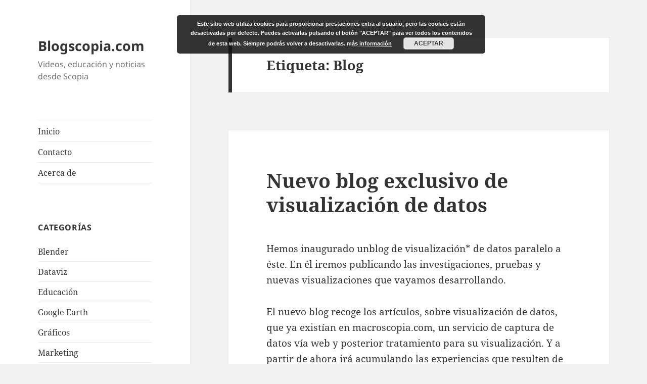

--- FILE ---
content_type: text/html; charset=UTF-8
request_url: https://blogscopia.com/tag/blog/
body_size: 11150
content:
<!DOCTYPE html>
<html lang="es" class="no-js">
<head>
	<meta charset="UTF-8">
	<meta name="viewport" content="width=device-width">
	<link rel="profile" href="https://gmpg.org/xfn/11">
	<link rel="pingback" href="https://blogscopia.com/xmlrpc.php">
	<!--[if lt IE 9]>
	<script src="https://blogscopia.com/wp-content/themes/twentyfifteen/js/html5.js?ver=3.7.0"></script>
	<![endif]-->
	<script>
(function(html){html.className = html.className.replace(/\bno-js\b/,'js')})(document.documentElement);
//# sourceURL=twentyfifteen_javascript_detection
</script>
<title>Blog &#8211; Blogscopia.com</title>
<meta name='robots' content='max-image-preview:large' />
<script>
window.koko_analytics = {"url":"https:\/\/blogscopia.com\/wp-admin\/admin-ajax.php?action=koko_analytics_collect","site_url":"https:\/\/blogscopia.com","post_id":0,"path":"\/tag\/blog\/","method":"cookie","use_cookie":true};
</script>
<style id='wp-img-auto-sizes-contain-inline-css'>
img:is([sizes=auto i],[sizes^="auto," i]){contain-intrinsic-size:3000px 1500px}
/*# sourceURL=wp-img-auto-sizes-contain-inline-css */
</style>
<style id='wp-emoji-styles-inline-css'>

	img.wp-smiley, img.emoji {
		display: inline !important;
		border: none !important;
		box-shadow: none !important;
		height: 1em !important;
		width: 1em !important;
		margin: 0 0.07em !important;
		vertical-align: -0.1em !important;
		background: none !important;
		padding: 0 !important;
	}
/*# sourceURL=wp-emoji-styles-inline-css */
</style>
<style id='wp-block-library-inline-css'>
:root{--wp-block-synced-color:#7a00df;--wp-block-synced-color--rgb:122,0,223;--wp-bound-block-color:var(--wp-block-synced-color);--wp-editor-canvas-background:#ddd;--wp-admin-theme-color:#007cba;--wp-admin-theme-color--rgb:0,124,186;--wp-admin-theme-color-darker-10:#006ba1;--wp-admin-theme-color-darker-10--rgb:0,107,160.5;--wp-admin-theme-color-darker-20:#005a87;--wp-admin-theme-color-darker-20--rgb:0,90,135;--wp-admin-border-width-focus:2px}@media (min-resolution:192dpi){:root{--wp-admin-border-width-focus:1.5px}}.wp-element-button{cursor:pointer}:root .has-very-light-gray-background-color{background-color:#eee}:root .has-very-dark-gray-background-color{background-color:#313131}:root .has-very-light-gray-color{color:#eee}:root .has-very-dark-gray-color{color:#313131}:root .has-vivid-green-cyan-to-vivid-cyan-blue-gradient-background{background:linear-gradient(135deg,#00d084,#0693e3)}:root .has-purple-crush-gradient-background{background:linear-gradient(135deg,#34e2e4,#4721fb 50%,#ab1dfe)}:root .has-hazy-dawn-gradient-background{background:linear-gradient(135deg,#faaca8,#dad0ec)}:root .has-subdued-olive-gradient-background{background:linear-gradient(135deg,#fafae1,#67a671)}:root .has-atomic-cream-gradient-background{background:linear-gradient(135deg,#fdd79a,#004a59)}:root .has-nightshade-gradient-background{background:linear-gradient(135deg,#330968,#31cdcf)}:root .has-midnight-gradient-background{background:linear-gradient(135deg,#020381,#2874fc)}:root{--wp--preset--font-size--normal:16px;--wp--preset--font-size--huge:42px}.has-regular-font-size{font-size:1em}.has-larger-font-size{font-size:2.625em}.has-normal-font-size{font-size:var(--wp--preset--font-size--normal)}.has-huge-font-size{font-size:var(--wp--preset--font-size--huge)}.has-text-align-center{text-align:center}.has-text-align-left{text-align:left}.has-text-align-right{text-align:right}.has-fit-text{white-space:nowrap!important}#end-resizable-editor-section{display:none}.aligncenter{clear:both}.items-justified-left{justify-content:flex-start}.items-justified-center{justify-content:center}.items-justified-right{justify-content:flex-end}.items-justified-space-between{justify-content:space-between}.screen-reader-text{border:0;clip-path:inset(50%);height:1px;margin:-1px;overflow:hidden;padding:0;position:absolute;width:1px;word-wrap:normal!important}.screen-reader-text:focus{background-color:#ddd;clip-path:none;color:#444;display:block;font-size:1em;height:auto;left:5px;line-height:normal;padding:15px 23px 14px;text-decoration:none;top:5px;width:auto;z-index:100000}html :where(.has-border-color){border-style:solid}html :where([style*=border-top-color]){border-top-style:solid}html :where([style*=border-right-color]){border-right-style:solid}html :where([style*=border-bottom-color]){border-bottom-style:solid}html :where([style*=border-left-color]){border-left-style:solid}html :where([style*=border-width]){border-style:solid}html :where([style*=border-top-width]){border-top-style:solid}html :where([style*=border-right-width]){border-right-style:solid}html :where([style*=border-bottom-width]){border-bottom-style:solid}html :where([style*=border-left-width]){border-left-style:solid}html :where(img[class*=wp-image-]){height:auto;max-width:100%}:where(figure){margin:0 0 1em}html :where(.is-position-sticky){--wp-admin--admin-bar--position-offset:var(--wp-admin--admin-bar--height,0px)}@media screen and (max-width:600px){html :where(.is-position-sticky){--wp-admin--admin-bar--position-offset:0px}}

/*# sourceURL=wp-block-library-inline-css */
</style><style id='global-styles-inline-css'>
:root{--wp--preset--aspect-ratio--square: 1;--wp--preset--aspect-ratio--4-3: 4/3;--wp--preset--aspect-ratio--3-4: 3/4;--wp--preset--aspect-ratio--3-2: 3/2;--wp--preset--aspect-ratio--2-3: 2/3;--wp--preset--aspect-ratio--16-9: 16/9;--wp--preset--aspect-ratio--9-16: 9/16;--wp--preset--color--black: #000000;--wp--preset--color--cyan-bluish-gray: #abb8c3;--wp--preset--color--white: #fff;--wp--preset--color--pale-pink: #f78da7;--wp--preset--color--vivid-red: #cf2e2e;--wp--preset--color--luminous-vivid-orange: #ff6900;--wp--preset--color--luminous-vivid-amber: #fcb900;--wp--preset--color--light-green-cyan: #7bdcb5;--wp--preset--color--vivid-green-cyan: #00d084;--wp--preset--color--pale-cyan-blue: #8ed1fc;--wp--preset--color--vivid-cyan-blue: #0693e3;--wp--preset--color--vivid-purple: #9b51e0;--wp--preset--color--dark-gray: #111;--wp--preset--color--light-gray: #f1f1f1;--wp--preset--color--yellow: #f4ca16;--wp--preset--color--dark-brown: #352712;--wp--preset--color--medium-pink: #e53b51;--wp--preset--color--light-pink: #ffe5d1;--wp--preset--color--dark-purple: #2e2256;--wp--preset--color--purple: #674970;--wp--preset--color--blue-gray: #22313f;--wp--preset--color--bright-blue: #55c3dc;--wp--preset--color--light-blue: #e9f2f9;--wp--preset--gradient--vivid-cyan-blue-to-vivid-purple: linear-gradient(135deg,rgb(6,147,227) 0%,rgb(155,81,224) 100%);--wp--preset--gradient--light-green-cyan-to-vivid-green-cyan: linear-gradient(135deg,rgb(122,220,180) 0%,rgb(0,208,130) 100%);--wp--preset--gradient--luminous-vivid-amber-to-luminous-vivid-orange: linear-gradient(135deg,rgb(252,185,0) 0%,rgb(255,105,0) 100%);--wp--preset--gradient--luminous-vivid-orange-to-vivid-red: linear-gradient(135deg,rgb(255,105,0) 0%,rgb(207,46,46) 100%);--wp--preset--gradient--very-light-gray-to-cyan-bluish-gray: linear-gradient(135deg,rgb(238,238,238) 0%,rgb(169,184,195) 100%);--wp--preset--gradient--cool-to-warm-spectrum: linear-gradient(135deg,rgb(74,234,220) 0%,rgb(151,120,209) 20%,rgb(207,42,186) 40%,rgb(238,44,130) 60%,rgb(251,105,98) 80%,rgb(254,248,76) 100%);--wp--preset--gradient--blush-light-purple: linear-gradient(135deg,rgb(255,206,236) 0%,rgb(152,150,240) 100%);--wp--preset--gradient--blush-bordeaux: linear-gradient(135deg,rgb(254,205,165) 0%,rgb(254,45,45) 50%,rgb(107,0,62) 100%);--wp--preset--gradient--luminous-dusk: linear-gradient(135deg,rgb(255,203,112) 0%,rgb(199,81,192) 50%,rgb(65,88,208) 100%);--wp--preset--gradient--pale-ocean: linear-gradient(135deg,rgb(255,245,203) 0%,rgb(182,227,212) 50%,rgb(51,167,181) 100%);--wp--preset--gradient--electric-grass: linear-gradient(135deg,rgb(202,248,128) 0%,rgb(113,206,126) 100%);--wp--preset--gradient--midnight: linear-gradient(135deg,rgb(2,3,129) 0%,rgb(40,116,252) 100%);--wp--preset--gradient--dark-gray-gradient-gradient: linear-gradient(90deg, rgba(17,17,17,1) 0%, rgba(42,42,42,1) 100%);--wp--preset--gradient--light-gray-gradient: linear-gradient(90deg, rgba(241,241,241,1) 0%, rgba(215,215,215,1) 100%);--wp--preset--gradient--white-gradient: linear-gradient(90deg, rgba(255,255,255,1) 0%, rgba(230,230,230,1) 100%);--wp--preset--gradient--yellow-gradient: linear-gradient(90deg, rgba(244,202,22,1) 0%, rgba(205,168,10,1) 100%);--wp--preset--gradient--dark-brown-gradient: linear-gradient(90deg, rgba(53,39,18,1) 0%, rgba(91,67,31,1) 100%);--wp--preset--gradient--medium-pink-gradient: linear-gradient(90deg, rgba(229,59,81,1) 0%, rgba(209,28,51,1) 100%);--wp--preset--gradient--light-pink-gradient: linear-gradient(90deg, rgba(255,229,209,1) 0%, rgba(255,200,158,1) 100%);--wp--preset--gradient--dark-purple-gradient: linear-gradient(90deg, rgba(46,34,86,1) 0%, rgba(66,48,123,1) 100%);--wp--preset--gradient--purple-gradient: linear-gradient(90deg, rgba(103,73,112,1) 0%, rgba(131,93,143,1) 100%);--wp--preset--gradient--blue-gray-gradient: linear-gradient(90deg, rgba(34,49,63,1) 0%, rgba(52,75,96,1) 100%);--wp--preset--gradient--bright-blue-gradient: linear-gradient(90deg, rgba(85,195,220,1) 0%, rgba(43,180,211,1) 100%);--wp--preset--gradient--light-blue-gradient: linear-gradient(90deg, rgba(233,242,249,1) 0%, rgba(193,218,238,1) 100%);--wp--preset--font-size--small: 13px;--wp--preset--font-size--medium: 20px;--wp--preset--font-size--large: 36px;--wp--preset--font-size--x-large: 42px;--wp--preset--spacing--20: 0.44rem;--wp--preset--spacing--30: 0.67rem;--wp--preset--spacing--40: 1rem;--wp--preset--spacing--50: 1.5rem;--wp--preset--spacing--60: 2.25rem;--wp--preset--spacing--70: 3.38rem;--wp--preset--spacing--80: 5.06rem;--wp--preset--shadow--natural: 6px 6px 9px rgba(0, 0, 0, 0.2);--wp--preset--shadow--deep: 12px 12px 50px rgba(0, 0, 0, 0.4);--wp--preset--shadow--sharp: 6px 6px 0px rgba(0, 0, 0, 0.2);--wp--preset--shadow--outlined: 6px 6px 0px -3px rgb(255, 255, 255), 6px 6px rgb(0, 0, 0);--wp--preset--shadow--crisp: 6px 6px 0px rgb(0, 0, 0);}:where(.is-layout-flex){gap: 0.5em;}:where(.is-layout-grid){gap: 0.5em;}body .is-layout-flex{display: flex;}.is-layout-flex{flex-wrap: wrap;align-items: center;}.is-layout-flex > :is(*, div){margin: 0;}body .is-layout-grid{display: grid;}.is-layout-grid > :is(*, div){margin: 0;}:where(.wp-block-columns.is-layout-flex){gap: 2em;}:where(.wp-block-columns.is-layout-grid){gap: 2em;}:where(.wp-block-post-template.is-layout-flex){gap: 1.25em;}:where(.wp-block-post-template.is-layout-grid){gap: 1.25em;}.has-black-color{color: var(--wp--preset--color--black) !important;}.has-cyan-bluish-gray-color{color: var(--wp--preset--color--cyan-bluish-gray) !important;}.has-white-color{color: var(--wp--preset--color--white) !important;}.has-pale-pink-color{color: var(--wp--preset--color--pale-pink) !important;}.has-vivid-red-color{color: var(--wp--preset--color--vivid-red) !important;}.has-luminous-vivid-orange-color{color: var(--wp--preset--color--luminous-vivid-orange) !important;}.has-luminous-vivid-amber-color{color: var(--wp--preset--color--luminous-vivid-amber) !important;}.has-light-green-cyan-color{color: var(--wp--preset--color--light-green-cyan) !important;}.has-vivid-green-cyan-color{color: var(--wp--preset--color--vivid-green-cyan) !important;}.has-pale-cyan-blue-color{color: var(--wp--preset--color--pale-cyan-blue) !important;}.has-vivid-cyan-blue-color{color: var(--wp--preset--color--vivid-cyan-blue) !important;}.has-vivid-purple-color{color: var(--wp--preset--color--vivid-purple) !important;}.has-black-background-color{background-color: var(--wp--preset--color--black) !important;}.has-cyan-bluish-gray-background-color{background-color: var(--wp--preset--color--cyan-bluish-gray) !important;}.has-white-background-color{background-color: var(--wp--preset--color--white) !important;}.has-pale-pink-background-color{background-color: var(--wp--preset--color--pale-pink) !important;}.has-vivid-red-background-color{background-color: var(--wp--preset--color--vivid-red) !important;}.has-luminous-vivid-orange-background-color{background-color: var(--wp--preset--color--luminous-vivid-orange) !important;}.has-luminous-vivid-amber-background-color{background-color: var(--wp--preset--color--luminous-vivid-amber) !important;}.has-light-green-cyan-background-color{background-color: var(--wp--preset--color--light-green-cyan) !important;}.has-vivid-green-cyan-background-color{background-color: var(--wp--preset--color--vivid-green-cyan) !important;}.has-pale-cyan-blue-background-color{background-color: var(--wp--preset--color--pale-cyan-blue) !important;}.has-vivid-cyan-blue-background-color{background-color: var(--wp--preset--color--vivid-cyan-blue) !important;}.has-vivid-purple-background-color{background-color: var(--wp--preset--color--vivid-purple) !important;}.has-black-border-color{border-color: var(--wp--preset--color--black) !important;}.has-cyan-bluish-gray-border-color{border-color: var(--wp--preset--color--cyan-bluish-gray) !important;}.has-white-border-color{border-color: var(--wp--preset--color--white) !important;}.has-pale-pink-border-color{border-color: var(--wp--preset--color--pale-pink) !important;}.has-vivid-red-border-color{border-color: var(--wp--preset--color--vivid-red) !important;}.has-luminous-vivid-orange-border-color{border-color: var(--wp--preset--color--luminous-vivid-orange) !important;}.has-luminous-vivid-amber-border-color{border-color: var(--wp--preset--color--luminous-vivid-amber) !important;}.has-light-green-cyan-border-color{border-color: var(--wp--preset--color--light-green-cyan) !important;}.has-vivid-green-cyan-border-color{border-color: var(--wp--preset--color--vivid-green-cyan) !important;}.has-pale-cyan-blue-border-color{border-color: var(--wp--preset--color--pale-cyan-blue) !important;}.has-vivid-cyan-blue-border-color{border-color: var(--wp--preset--color--vivid-cyan-blue) !important;}.has-vivid-purple-border-color{border-color: var(--wp--preset--color--vivid-purple) !important;}.has-vivid-cyan-blue-to-vivid-purple-gradient-background{background: var(--wp--preset--gradient--vivid-cyan-blue-to-vivid-purple) !important;}.has-light-green-cyan-to-vivid-green-cyan-gradient-background{background: var(--wp--preset--gradient--light-green-cyan-to-vivid-green-cyan) !important;}.has-luminous-vivid-amber-to-luminous-vivid-orange-gradient-background{background: var(--wp--preset--gradient--luminous-vivid-amber-to-luminous-vivid-orange) !important;}.has-luminous-vivid-orange-to-vivid-red-gradient-background{background: var(--wp--preset--gradient--luminous-vivid-orange-to-vivid-red) !important;}.has-very-light-gray-to-cyan-bluish-gray-gradient-background{background: var(--wp--preset--gradient--very-light-gray-to-cyan-bluish-gray) !important;}.has-cool-to-warm-spectrum-gradient-background{background: var(--wp--preset--gradient--cool-to-warm-spectrum) !important;}.has-blush-light-purple-gradient-background{background: var(--wp--preset--gradient--blush-light-purple) !important;}.has-blush-bordeaux-gradient-background{background: var(--wp--preset--gradient--blush-bordeaux) !important;}.has-luminous-dusk-gradient-background{background: var(--wp--preset--gradient--luminous-dusk) !important;}.has-pale-ocean-gradient-background{background: var(--wp--preset--gradient--pale-ocean) !important;}.has-electric-grass-gradient-background{background: var(--wp--preset--gradient--electric-grass) !important;}.has-midnight-gradient-background{background: var(--wp--preset--gradient--midnight) !important;}.has-small-font-size{font-size: var(--wp--preset--font-size--small) !important;}.has-medium-font-size{font-size: var(--wp--preset--font-size--medium) !important;}.has-large-font-size{font-size: var(--wp--preset--font-size--large) !important;}.has-x-large-font-size{font-size: var(--wp--preset--font-size--x-large) !important;}
/*# sourceURL=global-styles-inline-css */
</style>

<style id='classic-theme-styles-inline-css'>
/*! This file is auto-generated */
.wp-block-button__link{color:#fff;background-color:#32373c;border-radius:9999px;box-shadow:none;text-decoration:none;padding:calc(.667em + 2px) calc(1.333em + 2px);font-size:1.125em}.wp-block-file__button{background:#32373c;color:#fff;text-decoration:none}
/*# sourceURL=/wp-includes/css/classic-themes.min.css */
</style>
<link rel='stylesheet' id='contact-form-7-css' href='https://blogscopia.com/wp-content/plugins/contact-form-7/includes/css/styles.css?ver=6.1.4' media='all' />
<link rel='stylesheet' id='wpa-css-css' href='https://blogscopia.com/wp-content/plugins/honeypot/includes/css/wpa.css?ver=2.3.04' media='all' />
<link rel='stylesheet' id='parent-style-css' href='https://blogscopia.com/wp-content/themes/twentyfifteen/style.css?ver=6.9' media='all' />
<link rel='stylesheet' id='child-style-css' href='https://blogscopia.com/wp-content/themes/twentyfifteen-child/style.css?ver=1' media='all' />
<link rel='stylesheet' id='twentyfifteen-fonts-css' href='https://blogscopia.com/wp-content/themes/twentyfifteen/assets/fonts/noto-sans-plus-noto-serif-plus-inconsolata.css?ver=20230328' media='all' />
<link rel='stylesheet' id='genericons-css' href='https://blogscopia.com/wp-content/themes/twentyfifteen/genericons/genericons.css?ver=20251101' media='all' />
<link rel='stylesheet' id='twentyfifteen-style-css' href='https://blogscopia.com/wp-content/themes/twentyfifteen-child/style.css?ver=20251202' media='all' />
<link rel='stylesheet' id='twentyfifteen-block-style-css' href='https://blogscopia.com/wp-content/themes/twentyfifteen/css/blocks.css?ver=20240715' media='all' />
<script src="https://blogscopia.com/wp-includes/js/jquery/jquery.min.js?ver=3.7.1" id="jquery-core-js"></script>
<script src="https://blogscopia.com/wp-includes/js/jquery/jquery-migrate.min.js?ver=3.4.1" id="jquery-migrate-js"></script>
<script id="twentyfifteen-script-js-extra">
var screenReaderText = {"expand":"\u003Cspan class=\"screen-reader-text\"\u003Eexpande el men\u00fa inferior\u003C/span\u003E","collapse":"\u003Cspan class=\"screen-reader-text\"\u003Eplegar men\u00fa inferior\u003C/span\u003E"};
//# sourceURL=twentyfifteen-script-js-extra
</script>
<script src="https://blogscopia.com/wp-content/themes/twentyfifteen/js/functions.js?ver=20250729" id="twentyfifteen-script-js" defer data-wp-strategy="defer"></script>
<link rel="https://api.w.org/" href="https://blogscopia.com/wp-json/" /><link rel="alternate" title="JSON" type="application/json" href="https://blogscopia.com/wp-json/wp/v2/tags/10" /><link rel="EditURI" type="application/rsd+xml" title="RSD" href="https://blogscopia.com/xmlrpc.php?rsd" />
<meta name="generator" content="WordPress 6.9" />

<!-- Matomo -->
<script type="text/javascript">
  var _paq = window._paq = window._paq || [];
  /* tracker methods like "setCustomDimension" should be called before "trackPageView" */
  _paq.push(['trackPageView']);
  _paq.push(['enableLinkTracking']);
  (function() {
    var u="https://matomo.scopia.es/";
    _paq.push(['setTrackerUrl', u+'matomo.php']);
    _paq.push(['setSiteId', '5']);
    var d=document, g=d.createElement('script'), s=d.getElementsByTagName('script')[0];
    g.type='text/javascript'; g.async=true; g.src=u+'matomo.js'; s.parentNode.insertBefore(g,s);
  })();
</script>
<!-- End Matomo Code -->

<link rel='stylesheet' id='basecss-css' href='https://blogscopia.com/wp-content/plugins/eu-cookie-law/css/style.css?ver=6.9' media='all' />
</head>

<body class="archive tag tag-blog tag-10 wp-embed-responsive wp-theme-twentyfifteen wp-child-theme-twentyfifteen-child">
<div id="page" class="hfeed site">
	<a class="skip-link screen-reader-text" href="#content">Saltar al contenido</a>

	<div id="sidebar" class="sidebar">
		<header id="masthead" class="site-header" role="banner">
			<div class="site-branding">
										<p class="site-title"><a href="https://blogscopia.com/" rel="home">Blogscopia.com</a></p>
												<p class="site-description">Videos, educación y noticias desde Scopia</p>
										<button class="secondary-toggle">Menú y widgets</button>
			</div><!-- .site-branding -->
		</header><!-- .site-header -->

			<div id="secondary" class="secondary">

					<nav id="site-navigation" class="main-navigation">
				<div class="menu-principal-container"><ul id="menu-principal" class="nav-menu"><li id="menu-item-392" class="menu-item menu-item-type-custom menu-item-object-custom menu-item-home menu-item-392"><a href="https://blogscopia.com/">Inicio</a></li>
<li id="menu-item-390" class="menu-item menu-item-type-post_type menu-item-object-page menu-item-390"><a href="https://blogscopia.com/contacto/">Contacto</a></li>
<li id="menu-item-391" class="menu-item menu-item-type-post_type menu-item-object-page menu-item-391"><a href="https://blogscopia.com/about/">Acerca de</a></li>
</ul></div>			</nav><!-- .main-navigation -->
		
		
					<div id="widget-area" class="widget-area" role="complementary">
				<aside id="categories-2" class="widget widget_categories"><h2 class="widget-title">Categorías</h2><nav aria-label="Categorías">
			<ul>
					<li class="cat-item cat-item-99"><a href="https://blogscopia.com/category/blender/">Blender</a>
</li>
	<li class="cat-item cat-item-97"><a href="https://blogscopia.com/category/dataviz/">Dataviz</a>
</li>
	<li class="cat-item cat-item-41"><a href="https://blogscopia.com/category/educacion/">Educación</a>
</li>
	<li class="cat-item cat-item-14"><a href="https://blogscopia.com/category/google-earth/">Google Earth</a>
</li>
	<li class="cat-item cat-item-5"><a href="https://blogscopia.com/category/graficos/">Gráficos</a>
</li>
	<li class="cat-item cat-item-56"><a href="https://blogscopia.com/category/marketing/">Marketing</a>
</li>
	<li class="cat-item cat-item-3"><a href="https://blogscopia.com/category/empresa/">Scopia</a>
</li>
	<li class="cat-item cat-item-28"><a href="https://blogscopia.com/category/sketchup/">Sketchup</a>
</li>
	<li class="cat-item cat-item-80"><a href="https://blogscopia.com/category/tecnicas-de-animacion/">Técnicas de animación</a>
</li>
	<li class="cat-item cat-item-40"><a href="https://blogscopia.com/category/videos/">Vídeos</a>
</li>
	<li class="cat-item cat-item-96"><a href="https://blogscopia.com/category/web-development/">Web development</a>
</li>
			</ul>

			</nav></aside><aside id="custom_html-2" class="widget_text widget widget_custom_html"><h2 class="widget-title">Consentimiento de Cookies</h2><div class="textwidget custom-html-widget">
            <div class="pea_cook_control" style="color:#FFFFFF; background-color: rgba(17,17,17,0.9);">
                Las cookies están desactivadas<br>Puedes aceptar las cookies haciendo clic en "Aceptar" en el aviso. 
            </div></div></aside><aside id="tag_cloud-3" class="widget widget_tag_cloud"><h2 class="widget-title">Tags</h2><nav aria-label="Tags"><div class="tagcloud"><ul class='wp-tag-cloud' role='list'>
	<li><a href="https://blogscopia.com/tag/2d/" class="tag-cloud-link tag-link-45 tag-link-position-1" style="font-size: 17.545454545455pt;" aria-label="2D (7 elementos)">2D</a></li>
	<li><a href="https://blogscopia.com/tag/3d/" class="tag-cloud-link tag-link-38 tag-link-position-2" style="font-size: 19.772727272727pt;" aria-label="3D (10 elementos)">3D</a></li>
	<li><a href="https://blogscopia.com/tag/8bits/" class="tag-cloud-link tag-link-84 tag-link-position-3" style="font-size: 8pt;" aria-label="8bits (1 elemento)">8bits</a></li>
	<li><a href="https://blogscopia.com/tag/andorid/" class="tag-cloud-link tag-link-86 tag-link-position-4" style="font-size: 8pt;" aria-label="andorid (1 elemento)">andorid</a></li>
	<li><a href="https://blogscopia.com/tag/animacion/" class="tag-cloud-link tag-link-63 tag-link-position-5" style="font-size: 18.340909090909pt;" aria-label="Animación (8 elementos)">Animación</a></li>
	<li><a href="https://blogscopia.com/tag/app/" class="tag-cloud-link tag-link-87 tag-link-position-6" style="font-size: 8pt;" aria-label="app (1 elemento)">app</a></li>
	<li><a href="https://blogscopia.com/tag/aprendizaje/" class="tag-cloud-link tag-link-55 tag-link-position-7" style="font-size: 10.863636363636pt;" aria-label="Aprendizaje (2 elementos)">Aprendizaje</a></li>
	<li><a href="https://blogscopia.com/tag/avatar/" class="tag-cloud-link tag-link-107 tag-link-position-8" style="font-size: 8pt;" aria-label="avatar (1 elemento)">avatar</a></li>
	<li><a href="https://blogscopia.com/tag/bakeado-de-texturas/" class="tag-cloud-link tag-link-29 tag-link-position-9" style="font-size: 10.863636363636pt;" aria-label="Bakeado de texturas (2 elementos)">Bakeado de texturas</a></li>
	<li><a href="https://blogscopia.com/tag/batllegroup/" class="tag-cloud-link tag-link-62 tag-link-position-10" style="font-size: 8pt;" aria-label="Batllegroup (1 elemento)">Batllegroup</a></li>
	<li><a href="https://blogscopia.com/tag/blender/" class="tag-cloud-link tag-link-15 tag-link-position-11" style="font-size: 22pt;" aria-label="Blender (14 elementos)">Blender</a></li>
	<li><a href="https://blogscopia.com/tag/creatividad/" class="tag-cloud-link tag-link-79 tag-link-position-12" style="font-size: 8pt;" aria-label="creatividad (1 elemento)">creatividad</a></li>
	<li><a href="https://blogscopia.com/tag/dataviz/" class="tag-cloud-link tag-link-6 tag-link-position-13" style="font-size: 10.863636363636pt;" aria-label="Dataviz (2 elementos)">Dataviz</a></li>
	<li><a href="https://blogscopia.com/tag/dictionary/" class="tag-cloud-link tag-link-91 tag-link-position-14" style="font-size: 8pt;" aria-label="dictionary (1 elemento)">dictionary</a></li>
	<li><a href="https://blogscopia.com/tag/dishes/" class="tag-cloud-link tag-link-94 tag-link-position-15" style="font-size: 8pt;" aria-label="dishes (1 elemento)">dishes</a></li>
	<li><a href="https://blogscopia.com/tag/educacion/" class="tag-cloud-link tag-link-102 tag-link-position-16" style="font-size: 15.636363636364pt;" aria-label="Educación (5 elementos)">Educación</a></li>
	<li><a href="https://blogscopia.com/tag/english/" class="tag-cloud-link tag-link-88 tag-link-position-17" style="font-size: 8pt;" aria-label="english (1 elemento)">english</a></li>
	<li><a href="https://blogscopia.com/tag/featured/" class="tag-cloud-link tag-link-85 tag-link-position-18" style="font-size: 12.772727272727pt;" aria-label="featured (3 elementos)">featured</a></li>
	<li><a href="https://blogscopia.com/tag/flash/" class="tag-cloud-link tag-link-81 tag-link-position-19" style="font-size: 8pt;" aria-label="Flash (1 elemento)">Flash</a></li>
	<li><a href="https://blogscopia.com/tag/foodies/" class="tag-cloud-link tag-link-92 tag-link-position-20" style="font-size: 8pt;" aria-label="foodies (1 elemento)">foodies</a></li>
	<li><a href="https://blogscopia.com/tag/gobelins/" class="tag-cloud-link tag-link-71 tag-link-position-21" style="font-size: 8pt;" aria-label="Gobelins (1 elemento)">Gobelins</a></li>
	<li><a href="https://blogscopia.com/tag/google-earth/" class="tag-cloud-link tag-link-98 tag-link-position-22" style="font-size: 12.772727272727pt;" aria-label="Google Earth (3 elementos)">Google Earth</a></li>
	<li><a href="https://blogscopia.com/tag/historia/" class="tag-cloud-link tag-link-67 tag-link-position-23" style="font-size: 8pt;" aria-label="Historia (1 elemento)">Historia</a></li>
	<li><a href="https://blogscopia.com/tag/ilustracion/" class="tag-cloud-link tag-link-53 tag-link-position-24" style="font-size: 14.363636363636pt;" aria-label="Ilustración (4 elementos)">Ilustración</a></li>
	<li><a href="https://blogscopia.com/tag/inkscape/" class="tag-cloud-link tag-link-82 tag-link-position-25" style="font-size: 8pt;" aria-label="Inkscape (1 elemento)">Inkscape</a></li>
	<li><a href="https://blogscopia.com/tag/internet/" class="tag-cloud-link tag-link-66 tag-link-position-26" style="font-size: 8pt;" aria-label="Internet (1 elemento)">Internet</a></li>
	<li><a href="https://blogscopia.com/tag/learn/" class="tag-cloud-link tag-link-90 tag-link-position-27" style="font-size: 8pt;" aria-label="learn (1 elemento)">learn</a></li>
	<li><a href="https://blogscopia.com/tag/mapauv/" class="tag-cloud-link tag-link-75 tag-link-position-28" style="font-size: 10.863636363636pt;" aria-label="MapaUV (2 elementos)">MapaUV</a></li>
	<li><a href="https://blogscopia.com/tag/marketing/" class="tag-cloud-link tag-link-103 tag-link-position-29" style="font-size: 12.772727272727pt;" aria-label="Marketing (3 elementos)">Marketing</a></li>
	<li><a href="https://blogscopia.com/tag/meals/" class="tag-cloud-link tag-link-93 tag-link-position-30" style="font-size: 8pt;" aria-label="meals (1 elemento)">meals</a></li>
	<li><a href="https://blogscopia.com/tag/motion-graphics/" class="tag-cloud-link tag-link-51 tag-link-position-31" style="font-size: 14.363636363636pt;" aria-label="Motion graphics (4 elementos)">Motion graphics</a></li>
	<li><a href="https://blogscopia.com/tag/pepeland/" class="tag-cloud-link tag-link-22 tag-link-position-32" style="font-size: 10.863636363636pt;" aria-label="Pepeland (2 elementos)">Pepeland</a></li>
	<li><a href="https://blogscopia.com/tag/personaje/" class="tag-cloud-link tag-link-108 tag-link-position-33" style="font-size: 8pt;" aria-label="personaje (1 elemento)">personaje</a></li>
	<li><a href="https://blogscopia.com/tag/promocion/" class="tag-cloud-link tag-link-37 tag-link-position-34" style="font-size: 10.863636363636pt;" aria-label="Promoción (2 elementos)">Promoción</a></li>
	<li><a href="https://blogscopia.com/tag/qt4/" class="tag-cloud-link tag-link-69 tag-link-position-35" style="font-size: 8pt;" aria-label="Qt4 (1 elemento)">Qt4</a></li>
	<li><a href="https://blogscopia.com/tag/render/" class="tag-cloud-link tag-link-70 tag-link-position-36" style="font-size: 8pt;" aria-label="Render (1 elemento)">Render</a></li>
	<li><a href="https://blogscopia.com/tag/spanish/" class="tag-cloud-link tag-link-89 tag-link-position-37" style="font-size: 8pt;" aria-label="spanish (1 elemento)">spanish</a></li>
	<li><a href="https://blogscopia.com/tag/texturas/" class="tag-cloud-link tag-link-74 tag-link-position-38" style="font-size: 8pt;" aria-label="Texturas (1 elemento)">Texturas</a></li>
	<li><a href="https://blogscopia.com/tag/ubuntu/" class="tag-cloud-link tag-link-68 tag-link-position-39" style="font-size: 8pt;" aria-label="Ubuntu (1 elemento)">Ubuntu</a></li>
	<li><a href="https://blogscopia.com/tag/vegetacion/" class="tag-cloud-link tag-link-72 tag-link-position-40" style="font-size: 8pt;" aria-label="Vegetación (1 elemento)">Vegetación</a></li>
	<li><a href="https://blogscopia.com/tag/video-game/" class="tag-cloud-link tag-link-83 tag-link-position-41" style="font-size: 8pt;" aria-label="Video game (1 elemento)">Video game</a></li>
	<li><a href="https://blogscopia.com/tag/video/" class="tag-cloud-link tag-link-42 tag-link-position-42" style="font-size: 18.340909090909pt;" aria-label="Vídeo (8 elementos)">Vídeo</a></li>
	<li><a href="https://blogscopia.com/tag/videos-educativos/" class="tag-cloud-link tag-link-43 tag-link-position-43" style="font-size: 19.136363636364pt;" aria-label="Vídeos educativos (9 elementos)">Vídeos educativos</a></li>
	<li><a href="https://blogscopia.com/tag/yafaray/" class="tag-cloud-link tag-link-57 tag-link-position-44" style="font-size: 14.363636363636pt;" aria-label="Yafaray (4 elementos)">Yafaray</a></li>
	<li><a href="https://blogscopia.com/tag/arboles/" class="tag-cloud-link tag-link-73 tag-link-position-45" style="font-size: 8pt;" aria-label="Árboles (1 elemento)">Árboles</a></li>
</ul>
</div>
</nav></aside><aside id="linkcat-4" class="widget widget_links"><h2 class="widget-title">Links</h2>
	<ul class='xoxo blogroll'>
<li><a href="http://www.bambinobambola.es/" rel="colleague" title="Blog dedicado al calzado deportivo y sus diseños">Bambino Bambola</a>
Blog dedicado al calzado deportivo y sus diseños</li>
<li><a href="http://blog.bellostes.com/" rel="met" title="Blog de Arquitectura de Judit Bellostes">Blog de Judit Bellostes</a>
Blog de Arquitectura de Judit Bellostes</li>
<li><a href="http://resources.blogscopia.com" rel="me" title="Modelos 3D gratuitos &#8211; free resources for 3D">Resources 3D</a>
Modelos 3D gratuitos &#8211; free resources for 3D</li>
<li><a href="http://www.scopia.es" rel="co-worker" title="Scopia, empresa de desarrollo web y gráficos 3D">Scopia</a>
Scopia, empresa de desarrollo web y gráficos 3D</li>

	</ul>
</aside>
			</div><!-- .widget-area -->
		
	</div><!-- .secondary -->

	</div><!-- .sidebar -->

	<div id="content" class="site-content">

	<section id="primary" class="content-area">
		<main id="main" class="site-main">

		
			<header class="page-header">
				<h1 class="page-title">Etiqueta: <span>Blog</span></h1>			</header><!-- .page-header -->

			
<article id="post-74" class="post-74 post type-post status-publish format-standard hentry category-empresa tag-blog tag-dataviz tag-new tag-visualizacion-datos">
	
	<header class="entry-header">
		<h2 class="entry-title"><a href="https://blogscopia.com/nuevo-blog-exclusivo-de-visualizacion-de-datos/" rel="bookmark">Nuevo blog exclusivo de visualización de datos</a></h2>	</header><!-- .entry-header -->

	<div class="entry-content">
		<p>Hemos inaugurado unblog de visualización* de datos paralelo a éste. En él iremos publicando las investigaciones, pruebas y nuevas visualizaciones que vayamos desarrollando.</p>
<p>El nuevo blog recoge los artículos, sobre visualización de datos, que ya existían en macroscopia.com, un servicio de captura de datos vía web y posterior tratamiento para su visualización. Y a partir de ahora irá acumulando las experiencias que resulten de las nuevas representaciones desarrolladas.</p>
<p>La representación de gran cantidad de datos tiene una vertiente artística y una vertiente práctica, intentaremos alimentar ambas de forma más o menos equilibrada.</p>
<p style="text-align: center;"><img decoding="async" src="https://blogscopia.com/wp-content/uploads/2008/04/bitbroker_3d.jpg" alt="Bitbroker 3d" /></p>
<p style="text-align: left;">* El blog de visualización de datos ha dejado de estar activo</p>
	</div><!-- .entry-content -->

	
	<footer class="entry-footer">
		<span class="posted-on"><span class="screen-reader-text">Publicado el </span><a href="https://blogscopia.com/nuevo-blog-exclusivo-de-visualizacion-de-datos/" rel="bookmark"><time class="entry-date published" datetime="2008-04-19T12:08:28+02:00">abril 19, 2008</time><time class="updated" datetime="2012-01-12T10:34:25+02:00">enero 12, 2012</time></a></span><span class="byline"><span class="screen-reader-text">Autor </span><span class="author vcard"><a class="url fn n" href="https://blogscopia.com/author/scpcarxofa00ff00/">8tintin</a></span></span><span class="cat-links"><span class="screen-reader-text">Categorías </span><a href="https://blogscopia.com/category/empresa/" rel="category tag">Scopia</a></span><span class="tags-links"><span class="screen-reader-text">Etiquetas </span><a href="https://blogscopia.com/tag/blog/" rel="tag">Blog</a>, <a href="https://blogscopia.com/tag/dataviz/" rel="tag">Dataviz</a>, <a href="https://blogscopia.com/tag/new/" rel="tag">New</a>, <a href="https://blogscopia.com/tag/visualizacion-datos/" rel="tag">Visualización datos</a></span><span class="comments-link"><a href="https://blogscopia.com/nuevo-blog-exclusivo-de-visualizacion-de-datos/#comments">1 comentario<span class="screen-reader-text"> en Nuevo blog exclusivo de visualización de datos</span></a></span>			</footer><!-- .entry-footer -->

</article><!-- #post-74 -->

		</main><!-- .site-main -->
	</section><!-- .content-area -->


	</div><!-- .site-content -->

	<footer id="colophon" class="site-footer">
		<div class="site-info">
						<a class="privacy-policy-link" href="https://blogscopia.com/politica-de-privacidad/" rel="privacy-policy">Política de privacidad</a><span role="separator" aria-hidden="true"></span>			<a href="https://es.wordpress.org/" class="imprint">
				Funciona gracias a WordPress			</a>
		</div><!-- .site-info -->
	</footer><!-- .site-footer -->

</div><!-- .site -->

<script type="speculationrules">
{"prefetch":[{"source":"document","where":{"and":[{"href_matches":"/*"},{"not":{"href_matches":["/wp-*.php","/wp-admin/*","/wp-content/uploads/*","/wp-content/*","/wp-content/plugins/*","/wp-content/themes/twentyfifteen-child/*","/wp-content/themes/twentyfifteen/*","/*\\?(.+)"]}},{"not":{"selector_matches":"a[rel~=\"nofollow\"]"}},{"not":{"selector_matches":".no-prefetch, .no-prefetch a"}}]},"eagerness":"conservative"}]}
</script>

<!-- Koko Analytics v2.1.2 - https://www.kokoanalytics.com/ -->
<script>
!function(){var e=window,r=e.koko_analytics;r.trackPageview=function(e,t){"prerender"==document.visibilityState||/bot|crawl|spider|seo|lighthouse|facebookexternalhit|preview/i.test(navigator.userAgent)||navigator.sendBeacon(r.url,new URLSearchParams({pa:e,po:t,r:0==document.referrer.indexOf(r.site_url)?"":document.referrer,m:r.use_cookie?"c":r.method[0]}))},e.addEventListener("load",function(){r.trackPageview(r.path,r.post_id)})}();
</script>

<script src="https://blogscopia.com/wp-includes/js/dist/hooks.min.js?ver=dd5603f07f9220ed27f1" id="wp-hooks-js"></script>
<script src="https://blogscopia.com/wp-includes/js/dist/i18n.min.js?ver=c26c3dc7bed366793375" id="wp-i18n-js"></script>
<script id="wp-i18n-js-after">
wp.i18n.setLocaleData( { 'text direction\u0004ltr': [ 'ltr' ] } );
//# sourceURL=wp-i18n-js-after
</script>
<script src="https://blogscopia.com/wp-content/plugins/contact-form-7/includes/swv/js/index.js?ver=6.1.4" id="swv-js"></script>
<script id="contact-form-7-js-translations">
( function( domain, translations ) {
	var localeData = translations.locale_data[ domain ] || translations.locale_data.messages;
	localeData[""].domain = domain;
	wp.i18n.setLocaleData( localeData, domain );
} )( "contact-form-7", {"translation-revision-date":"2025-12-01 15:45:40+0000","generator":"GlotPress\/4.0.3","domain":"messages","locale_data":{"messages":{"":{"domain":"messages","plural-forms":"nplurals=2; plural=n != 1;","lang":"es"},"This contact form is placed in the wrong place.":["Este formulario de contacto est\u00e1 situado en el lugar incorrecto."],"Error:":["Error:"]}},"comment":{"reference":"includes\/js\/index.js"}} );
//# sourceURL=contact-form-7-js-translations
</script>
<script id="contact-form-7-js-before">
var wpcf7 = {
    "api": {
        "root": "https:\/\/blogscopia.com\/wp-json\/",
        "namespace": "contact-form-7\/v1"
    }
};
//# sourceURL=contact-form-7-js-before
</script>
<script src="https://blogscopia.com/wp-content/plugins/contact-form-7/includes/js/index.js?ver=6.1.4" id="contact-form-7-js"></script>
<script src="https://blogscopia.com/wp-content/plugins/honeypot/includes/js/wpa.js?ver=2.3.04" id="wpascript-js"></script>
<script id="wpascript-js-after">
wpa_field_info = {"wpa_field_name":"xdqhes4521","wpa_field_value":104411,"wpa_add_test":"no"}
//# sourceURL=wpascript-js-after
</script>
<script id="eucookielaw-scripts-js-extra">
var eucookielaw_data = {"euCookieSet":"","autoBlock":"0","expireTimer":"360","scrollConsent":"0","networkShareURL":"","isCookiePage":"","isRefererWebsite":""};
//# sourceURL=eucookielaw-scripts-js-extra
</script>
<script src="https://blogscopia.com/wp-content/plugins/eu-cookie-law/js/scripts.js?ver=3.1.6" id="eucookielaw-scripts-js"></script>
<script id="wp-emoji-settings" type="application/json">
{"baseUrl":"https://s.w.org/images/core/emoji/17.0.2/72x72/","ext":".png","svgUrl":"https://s.w.org/images/core/emoji/17.0.2/svg/","svgExt":".svg","source":{"concatemoji":"https://blogscopia.com/wp-includes/js/wp-emoji-release.min.js?ver=6.9"}}
</script>
<script type="module">
/*! This file is auto-generated */
const a=JSON.parse(document.getElementById("wp-emoji-settings").textContent),o=(window._wpemojiSettings=a,"wpEmojiSettingsSupports"),s=["flag","emoji"];function i(e){try{var t={supportTests:e,timestamp:(new Date).valueOf()};sessionStorage.setItem(o,JSON.stringify(t))}catch(e){}}function c(e,t,n){e.clearRect(0,0,e.canvas.width,e.canvas.height),e.fillText(t,0,0);t=new Uint32Array(e.getImageData(0,0,e.canvas.width,e.canvas.height).data);e.clearRect(0,0,e.canvas.width,e.canvas.height),e.fillText(n,0,0);const a=new Uint32Array(e.getImageData(0,0,e.canvas.width,e.canvas.height).data);return t.every((e,t)=>e===a[t])}function p(e,t){e.clearRect(0,0,e.canvas.width,e.canvas.height),e.fillText(t,0,0);var n=e.getImageData(16,16,1,1);for(let e=0;e<n.data.length;e++)if(0!==n.data[e])return!1;return!0}function u(e,t,n,a){switch(t){case"flag":return n(e,"\ud83c\udff3\ufe0f\u200d\u26a7\ufe0f","\ud83c\udff3\ufe0f\u200b\u26a7\ufe0f")?!1:!n(e,"\ud83c\udde8\ud83c\uddf6","\ud83c\udde8\u200b\ud83c\uddf6")&&!n(e,"\ud83c\udff4\udb40\udc67\udb40\udc62\udb40\udc65\udb40\udc6e\udb40\udc67\udb40\udc7f","\ud83c\udff4\u200b\udb40\udc67\u200b\udb40\udc62\u200b\udb40\udc65\u200b\udb40\udc6e\u200b\udb40\udc67\u200b\udb40\udc7f");case"emoji":return!a(e,"\ud83e\u1fac8")}return!1}function f(e,t,n,a){let r;const o=(r="undefined"!=typeof WorkerGlobalScope&&self instanceof WorkerGlobalScope?new OffscreenCanvas(300,150):document.createElement("canvas")).getContext("2d",{willReadFrequently:!0}),s=(o.textBaseline="top",o.font="600 32px Arial",{});return e.forEach(e=>{s[e]=t(o,e,n,a)}),s}function r(e){var t=document.createElement("script");t.src=e,t.defer=!0,document.head.appendChild(t)}a.supports={everything:!0,everythingExceptFlag:!0},new Promise(t=>{let n=function(){try{var e=JSON.parse(sessionStorage.getItem(o));if("object"==typeof e&&"number"==typeof e.timestamp&&(new Date).valueOf()<e.timestamp+604800&&"object"==typeof e.supportTests)return e.supportTests}catch(e){}return null}();if(!n){if("undefined"!=typeof Worker&&"undefined"!=typeof OffscreenCanvas&&"undefined"!=typeof URL&&URL.createObjectURL&&"undefined"!=typeof Blob)try{var e="postMessage("+f.toString()+"("+[JSON.stringify(s),u.toString(),c.toString(),p.toString()].join(",")+"));",a=new Blob([e],{type:"text/javascript"});const r=new Worker(URL.createObjectURL(a),{name:"wpTestEmojiSupports"});return void(r.onmessage=e=>{i(n=e.data),r.terminate(),t(n)})}catch(e){}i(n=f(s,u,c,p))}t(n)}).then(e=>{for(const n in e)a.supports[n]=e[n],a.supports.everything=a.supports.everything&&a.supports[n],"flag"!==n&&(a.supports.everythingExceptFlag=a.supports.everythingExceptFlag&&a.supports[n]);var t;a.supports.everythingExceptFlag=a.supports.everythingExceptFlag&&!a.supports.flag,a.supports.everything||((t=a.source||{}).concatemoji?r(t.concatemoji):t.wpemoji&&t.twemoji&&(r(t.twemoji),r(t.wpemoji)))});
//# sourceURL=https://blogscopia.com/wp-includes/js/wp-emoji-loader.min.js
</script>
<!-- Eu Cookie Law 3.1.6 --><div class="pea_cook_wrapper pea_cook_topcenter" style="color:#FFFFFF;background:rgb(17,17,17);background: rgba(17,17,17,0.85);"><p>Este sitio web utiliza cookies para proporcionar prestaciones extra al usuario, pero las cookies están desactivadas por defecto. Puedes activarlas pulsando el botón &quot;ACEPTAR&quot; para ver todos los contenidos de esta web. Siempre podrás volver a desactivarlas. <a style="color:#FFFFFF;" href="https://blogscopia.com/politica-de-cookies/" id="fom">más información</a> <button id="pea_cook_btn" class="pea_cook_btn">Aceptar</button></p></div><div class="pea_cook_more_info_popover"><div class="pea_cook_more_info_popover_inner" style="color:#FFFFFF;background-color: rgba(17,17,17,0.9);"><p>Los ajustes de cookies de esta web están configurados para "permitir cookies" y así ofrecerte la mejor experiencia de navegación posible.  Si sigues utilizando esta web sin cambiar tus ajustes de cookies o haces clic en "Aceptar" estarás dando tu consentimiento a esto. </p><p><a style="color:#FFFFFF;" href="#" id="pea_close">Cerrar</a></p></div></div>
</body>
</html><!-- WP Fastest Cache file was created in 0.130 seconds, on January 10, 2026 @ 3:43 am -->

--- FILE ---
content_type: text/css
request_url: https://blogscopia.com/wp-content/themes/twentyfifteen-child/style.css?ver=1
body_size: 123
content:
/*
Theme Name: twentyfifteen Child
Theme URI: http://www.scopia.es
Template: twentyfifteen
Version: 1
Description: Theme for Scopia
Author: Scopia
Author URI: http://www.scopia.es
Text Domain: twentyfifteen-child
*/

#eu_revoke_cookies {
background-color: #333 !important;
}

.comment-form-cookies-consent{
display:none;
}


--- FILE ---
content_type: text/css
request_url: https://blogscopia.com/wp-content/themes/twentyfifteen-child/style.css?ver=20251202
body_size: 123
content:
/*
Theme Name: twentyfifteen Child
Theme URI: http://www.scopia.es
Template: twentyfifteen
Version: 1
Description: Theme for Scopia
Author: Scopia
Author URI: http://www.scopia.es
Text Domain: twentyfifteen-child
*/

#eu_revoke_cookies {
background-color: #333 !important;
}

.comment-form-cookies-consent{
display:none;
}
